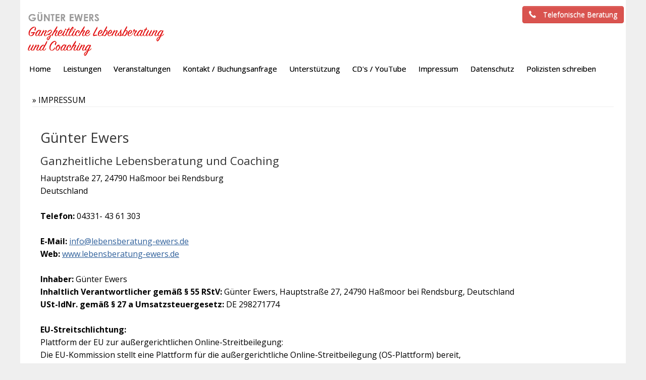

--- FILE ---
content_type: text/html; charset=utf-8
request_url: https://www.lebensberatung-ewers.de/92/impressum
body_size: 13079
content:
<!DOCTYPE html>
<html lang="de">

<head>
	

<!-- start file:/opt/ws-xoops//modules/system/templates/theme_helpers.title.html -->
<title>Lebensberatung, Coaching, Günter Ewers, 24790, Haßmoor, Rendsburg, Heilungsgebet, Kranke, Gebet, Vorträge, Seminare, Führungskräfteentwicklung, Heilung, Ausbildung, Entscheidungsfindung - Impressum</title>
<!-- end file:/opt/ws-xoops//modules/system/templates/theme_helpers.title.html -->

<meta name="keywords" content="Lebensberatung, Coaching, Günter Ewers, 24790, Haßmoor, Rendsburg, Heilungsgebet, Kranke, Gebet, Vorträge, Seminare, Führungskräfteentwicklung, Heilung, Ausbildung, Entscheidungsfindung, 
Beratung von Einzelpersonen und Gruppen, Gesundheitsvorsorge und Lebensgestaltung, Gebet für Kranke, Vortragsdienst, Training und Ausbildung, Ausbildung und Schulungen von Gruppen, Aufbau von Netzwerken, Führungskräfteentwicklung, Bei Symptomen von Überforderung, Überarbeitung, Sinn- und Motivationsverlust, Entscheidungsfindung in der persönlichen Entwicklung" />
<meta name="description" content="Als ganzheitlicher Lebensberater biete ich neben Gesprächen auf Wunsch Heilungsgebete auf biblischer Grundlage an." />
<meta http-equiv="content-type" content="text/html; charset=UTF-8" />
<meta name="robots" content="index,follow" />
<meta name="rating" content="general" />
<meta name="author" content="Günter Ewers Ganzheitliche Lebensberatung und Coaching" />
<meta name="copyright" content="Copyright Günter Ewers Ganzheitliche Lebensberatung und Coaching" />
<meta name="generator" content="Worldsoft CMS" />
<meta name="viewport" content="width=device-width, initial-scale=1">
<meta name="content-language" content="de" />


<!-- indexing: off -->
<!-- start file:/opt/ws-xoops//modules/system/templates/theme_helpers.after_meta.html -->




<!-- start dns-prefetching -->
<link rel="dns-prefetch" href="//static.worldsoft-cms.info">
<link rel="dns-prefetch" href="//images.worldsoft-cms.info">
<link rel="dns-prefetch" href="//log.worldsoft-cms.info">
<link rel="dns-prefetch" href="//logs.worldsoft-cms.info">
<link rel="dns-prefetch" href="//cms-logger.worldsoft-cms.info">
<!-- end dns-prefetching -->

	<link rel='shortcut icon' type='image/x-icon' href='/favicon.ico' />



<!-- Custom headers that should be load in the top  -->

<link rel='canonical' href='https://www.lebensberatung-ewers.de/content/92/38/impressum'  />
<meta name="viewport" content="width=device-width, initial-scale=1">


<!-- Javascript files that should be loaded before the core -->


<script type='text/javascript' src='/js/jquery/jquery-1.12.4.min.js?ts=1764930619'></script>
<script type='text/javascript' src='/js/jquery/fixes/jquery-fixes-1.x.min.js?ts=1764930619'></script>


<!-- CSS  files that should be loaded before the core -->

<link rel='stylesheet' type='text/css' media='screen' href='//static.worldsoft-cms.info/js/jquery/ui/1.12.1/jquery-ui.css?ts=1764930619' />
<link rel='stylesheet' type='text/css' media='screen' href='//static.worldsoft-cms.info/js/jquery/ui/1.12.1/jquery-ui.theme.css?ts=1764930619' />
<link rel='stylesheet' type='text/css' media='screen' href='/css/cms.css?ts=1764930619' />
<link rel='stylesheet' type='text/css' media='screen' href='//static.worldsoft-cms.info/js/jquery/plugins/fancybox/2.1.5/source/jquery.fancybox.css?ts=1764930619' />
<link rel='stylesheet' type='text/css' media='screen' href='//static.worldsoft-cms.info/js/jquery/plugins/ceebox/1.4.3/css/ceebox.css?ts=1764930619' />
<link rel='stylesheet' type='text/css' media='screen' href='/css/twitterbs/bootstrap-menu.css?ts=1764930619' />
<link rel='stylesheet' type='text/css' media='screen' href='/css/twitterbs/3.2.0/css/bootstrap.min.css?ts=1764930619' />
<link rel='stylesheet' type='text/css' media='screen' href='/css/twitterbs/3.2.0/css/bootstrap.ws.overrides.css?ts=1764930619' />
<link rel='stylesheet' type='text/css' media='screen' href='/css/twitterbs/gutters.css?ts=1764930619' />
<link rel='stylesheet' type='text/css' media='screen' href='/css/connector.css?ts=1764930619' />
<link rel='stylesheet' type='text/css' media='screen' href='//fonts.worldsoft.ch/css?family=Cuprum%3Aregular%7COpen+Sans%3A300%7C&ts=1764930619' />
<link rel='stylesheet' type='text/css' media='screen' href='/css/FontAwesome/4.7.0/css/font-awesome.min.css?ts=1764930619' />



<!-- end file:/opt/ws-xoops//modules/system/templates/theme_helpers.after_meta.html -->
<!-- indexing: on -->

<!-- start-site-css -->
<link rel='stylesheet' type='text/css' href='/style.css.php?use_themeset=erwes_2015' />
<!-- end-site-css -->




<!-- RMV: added module header -->
<script id="cookierobot" src="https://admin.cookierobot.info/apps/X2NiRDUxOTJfY2R0MTczMTg0NDY3N19jYnVwZnJlZQ.js" data-blockingmode="auto" type="text/javascript"></script>

<meta name="google-site-verification" content="fqJbYPYYka4vkrfjygGRED8cNI5aNm5GKThgo0_yQT8" />
<link rel="stylesheet" href="https://www.lebensberatung-ewers.de/files/141/animate.css">
<script src="https://www.lebensberatung-ewers.de/files/151/wow.js"></script>
<script src="https://www.lebensberatung-ewers.de/files/161/wow-min.js"></script>
<script>
 wow = new WOW(
 {
 animateClass: 'animated',
 offset: 150,
 mobile: true,
 callback: function(box) {
 console.log("WOW: animating <" + box.tagName.toLowerCase() + ">")
 }
 }
 );
 wow.init();
 document.getElementById('moar').onclick = function() {
 var section = document.createElement('section');
 section.className = 'section--purple wow fadeInDown';
this.parentNode.insertBefore(section, this);
 };
</script>
<script type="text/javascript">
//--></script>
<script type='text/javascript'>
window._domain='lebensberatung-ewers.de';
window._domain_id='86583';
// Setup _lang_def
window._lang_def='de_DE';
window.location_id='92';
window.uploader_url='http://webuploader.worldsoft-cms.info/index.php';
window.newCookieConsent=0;
</script>


 <!-- Including //static.worldsoft-cms.info/js/jquery/plugins/cookie.js  -->

 <!--googleoff: all--> <script type='text/javascript' src='//static.worldsoft-cms.info/js/jquery/plugins/cookie.js'></script><!--googleon: all-->
<!--[if IE]><script src="//static.worldsoft-cms.info/js/jquery/plugins/bt/0.9.5-rc1/other_libs/excanvas_r3/excanvas.compiled.js"></script> <![endif]-->


 <!-- Including /js/worldsoft/URLPathInfo.js  -->

 <!--googleoff: all--> <script type='text/javascript' src='/js/worldsoft/URLPathInfo.js?ts=1764930619'></script><!--googleon: all-->


 <!-- Including /include/xoops.js  -->

 <!--googleoff: all--> <script type='text/javascript' src='/include/xoops.js?ts=1764930619'></script><!--googleon: all-->


 <!-- Including /bootstrap.js  -->

 <!--googleoff: all--> <script type='text/javascript' src='/bootstrap.js?ts=1764930619'></script><!--googleon: all-->


 <!-- Including /class/dhtml/overlib/overlib.js  -->

 <!--googleoff: all--> <script type='text/javascript' src='/class/dhtml/overlib/overlib.js?ts=1764930619'></script><!--googleon: all-->

		<script type="text/javascript">

var onLoadScripts=new Array();
var onLoadFunctions=new Array();
onLoadScripts.push("/include/locale.js.php?lang=de");
onLoadScripts.push("/include/user.js.php?lang=de");
onLoadScripts.push("//static.worldsoft-cms.info/xoops/include/ajaxLogin.js");
onLoadScripts.push("//static.worldsoft-cms.info/xoops/include/ajaxInvite.js");
onLoadScripts.push("//static.worldsoft-cms.info/xoops/include/ajaxPortalRecommend.js");


var MenuSounds = new Object();
function loadOnLoadScripts(){
	for (var i=0; i<onLoadScripts.length;i++) {
		loadScript(onLoadScripts[i]);
}
if (self.doStartup) {
	doStartup();
}
/* Do other onload handlers */
doOnLoadFunctions();
if (window.istats_url) {
	loadScript(window.istats_url);
}
if (window.ws_stats_url) {
	loadScript(window.ws_stats_url);
}
if (window.af_url) {
	if (location.search.indexOf("af_id")!=-1) {
		loadScript(window.af_url);
}
}
}
window.printLayout='wsContainerPrint';
window.ws_stats_url = "//logs.worldsoft-cms.info/log?domain=lebensberatung-ewers.de";
window.ws_stats_url += "&sw=" + screen.width;
window.ws_stats_url += "&sc=" + screen.colorDepth;
window.ws_stats_url += "&refer=" + escape(document.referrer);
window.ws_stats_url += "&page_counter=" + escape(location.href);
window.ws_stats_url += "&cookie=" + escape(document.cookie);


	window.af_url="/af.php?qs="+escape(location.search);


	if(window.addEventListener){
		window.addEventListener('load', loadOnLoadScripts, false);
} else {
	if(window.attachEvent) {
		window.attachEvent('onload', loadOnLoadScripts);
}
}

</script>
<!-- indexing: off -->
<!-- start file:/opt/ws-xoops//modules/system/templates/theme_helpers.before_end_head.html -->

<!-- Javascript files that should be loaded after the core -->


<script type='text/javascript' src='//static.worldsoft-cms.info/js/jquery/ui/1.12.1/jquery-ui.min.js?ts=1764930619'  ></script>
<script type='text/javascript' src='//static.worldsoft-cms.info/js/jquery/plugins/fancybox/2.1.5/source/jquery.fancybox.pack.js?ts=1764930619'  ></script>
<script type='text/javascript' src='/include/plugins/fancybox.img.wrapper.js?ts=1764930619'  ></script>
<script type='text/javascript' src='//static.worldsoft-cms.info/js/jquery/plugins/ceebox/1.4.3/js/jquery.ceebox-min.js?ts=1764930619'  ></script>
<script type='text/javascript' src='/include/plugins/ceebox.img.wrapper.js?ts=1764930619'  ></script>
<script type='text/javascript' src='/include/youtubewmode.js?ts=1764930619'  ></script>
<script type='text/javascript' src='/css/twitterbs/3.2.0/js/bootstrap.min.js?ts=1764930619'  ></script>
<script type='text/javascript' src='/js/twitterbs/responsive.menubuilder.js?ts=1764930619'  ></script>
<script type='text/javascript' src='/modules/wsGadgets/gadgets/megaMenu/assets/js/waypoints.min.js?ts=1764930619'  ></script>
<script type='text/javascript' src='/modules/wsGadgets/gadgets/megaMenu/assets/js/waypoints-sticky-custom.js?ts=1764930619'  ></script>
<script type='text/javascript' src='/modules/wsGadgets/gadgets/megaMenu/assets/js/script.js?ts=1764930619'  ></script>


<!-- CSS  files that should be loaded after the core -->

<link rel='stylesheet' type='text/css' media='screen' href='/modules/wsGadgets/gadgets/megaMenu/assets/css/build.css?ts=1764930619' />
<link rel='stylesheet' type='text/css' media='screen' href='/modules/wsGadgets/gadgets/megaMenu/assets/css/style.css?ts=1764930619' />
<link rel='stylesheet' type='text/css' media='screen' href='/modules/wsGadgets/gadgets/megaMenu/assets/css/default2017.css?ts=1764930619' />
<link rel='stylesheet' type='text/css' media='screen' href='/modules/wsGadgets/gadgets/megaMenu/assets/css/responsive2017.css?ts=1764930619' />
<link rel='stylesheet' type='text/css' media='screen' href='/modules/wsGadgets/gadgets/megaMenu/assets/css/no-thing.css?ts=1764930619' />
<link rel='stylesheet' type='text/css' media='screen' href='/modules/wsGadgets/gadgets/revo_slider/rs-plugin/css/settings.css?v=5&ts=1764930619' />
<link rel='stylesheet' type='text/css' media='screen' href='/modules/wsGadgets/gadgets/revo_slider/rs-plugin/css/static-captions.css?ts=1764930619' />
<link rel='stylesheet' type='text/css' media='screen' href='/modules/wsGadgets/gadgets/revo_slider/rs-plugin/css/dynamic-captions.css?ts=1764930619' />



<!-- Custom headers that should be load just before the body   -->

<script type="text/javascript">jQuery(document).ready(function(){ if(jQuery.fn.fancybox) { jQuery("a.fancybox").fancybox({beforeLoad : function() {
			   	_title = $(this.element).find("img").attr("alt");
				if (_title) {
					this.title = _title;
				}
                }});}});</script>
<style>.fancybox-title-float-wrap .child {border: 2px solid white }</style>
<script type="text/javascript">jQuery(document).ready(function(){jQuery("a.ceebox").ceebox();});</script>

<!-- indexing: off -->
<script type='text/javascript'>var menuResponsiveItems = [["Home","\/68\/home","","","","",0,"0"],["|Standorte Veranstaltungen","\/155\/home\/standorte-veranstaltungen","","","","",1,"0"],["||Bad Liebenzell","\/175\/standorte-veranstaltungen-home\/bad-liebenzell","","","","",2,"0"],["||Sozialwerk Rendsburg","\/102\/standorte-veranstaltungen-home\/sozialwerk-rendsburg","","","","",2,"0"],["||Altes Stahlwerk Neum\u00fcnster","\/101\/standorte-veranstaltungen-home\/altes-stahlwerk-neumuenster","","","","",2,"0"],["||Romantischer Winkel","\/103\/standorte-veranstaltungen-home\/romantischer-winkel","","","","",2,"0"],["||Massagepraxis Homburg","\/202\/standorte-veranstaltungen-home\/massagepraxis-homburg","","","","",2,"0"],["|\u00c4rzte schreiben","\/117\/home\/aerzte-schreiben","","","","",1,"0"],["||Dr. med. Friedrich Walter","\/242\/aerzte-schreiben-home\/dr-med-friedrich-walter","","","","",2,"0"],["||Dr. med. Rohne","\/187\/aerzte-schreiben-home\/dr-med-rohne","","","","",2,"0"],["||Dr. med. Mayerhoff","\/106\/aerzte-schreiben-home\/dr-med-mayerhoff","","","","",2,"0"],["||Dr. med. Sch\u00fcrenberg","\/108\/aerzte-schreiben-home\/dr-med-schuerenberg","","","","",2,"0"],["|Fallbeispiele","\/136\/home\/fallbeispiele","","","","",1,"0"],["||Person1","\/109\/fallbeispiele-home\/person1","","","","",2,"0"],["||Person2","\/110\/fallbeispiele-home\/person2","","","","",2,"0"],["||Person3","\/111\/fallbeispiele-home\/person3","","","","",2,"0"],["||Person4","\/112\/fallbeispiele-home\/person4","","","","",2,"0"],["||Weitere Fallbeispiele","\/219\/fallbeispiele-home\/weitere-fallbeispiele","","","","",2,"0"],["|Ein Psychologe schreibt","\/195\/home\/ein-psychologe-schreibt","","","","",1,"0"],["|Eine Theologin schreibt","\/233\/home\/eine-theologin-schreibt","","","","",1,"0"],["Leistungen","\/93\/leistungen","","","","",0,"0"],["Veranstaltungen","\/97\/veranstaltungen","","","","",0,"0"],["Kontakt \/ Buchungsanfrage","\/91\/kontakt-buchungsanfrage","","","","",0,"0"],["Unterst\u00fctzung","\/226\/unterstuetzung","","","","",0,"0"],["CD's \/ YouTube","\/229\/cd-s-youtube","","","","",0,"0"],["Impressum","\/92\/impressum","","","","",0,"0"],["Datenschutzerkl\u00e4rung","\/232\/datenschutzerklaerung","","","","",0,"0"],["Polizisten schreiben","\/263\/polizisten-schreiben","","","","",0,"0"],["Buch","\/264\/buch","","","","",0,"0"]];</script>
<!-- indexing: on -->

<script type="text/javascript" src="/modules/wsGadgets/gadgets/megaMenu/assets/js/device.js"></script>
<link rel="stylesheet" id="noo-top-menu-font2-css" href="//fonts.worldsoft.ch/css?family=Open%20Sans%3A300%2C300italic%2Cregular%2Citalic%2C600%2C600italic%2C700%2C700italic%2C800%2C800italic%26subset%3Dcyrillic-ext%252Cvietnamese%252Cgreek-ext%252Ccyrillic%252Cdevanagari%252Clatin%252Cgreek%252Clatin-ext;ver=3.9.2" type="text/css" media="all">

<link rel="stylesheet" id="noo-sub-menu-font2-css" href="//fonts.worldsoft.ch/css?family=Open%20Sans%3A300%2C300italic%2Cregular%2Citalic%2C600%2C600italic%2C700%2C700italic%2C800%2C800italic%26subset%3Dcyrillic-ext%252Cvietnamese%252Cgreek-ext%252Ccyrillic%252Cdevanagari%252Clatin%252Cgreek%252Clatin-ext;ver=3.9.2" type="text/css" media="all">

<link rel="stylesheet" id="custom_content-font2-css" href="//fonts.worldsoft.ch/css?family=Open%20Sans%3A300%2C300italic%2Cregular%2Citalic%2C600%2C600italic%2C700%2C700italic%2C800%2C800italic%26subset%3Dcyrillic-ext%252Cvietnamese%252Cgreek-ext%252Ccyrillic%252Cdevanagari%252Clatin%252Cgreek%252Clatin-ext;ver=3.9.2" type="text/css" media="all">

<link rel="stylesheet" id="custom_content-link-font2-css" href="//fonts.worldsoft.ch/css?family=Open%20Sans%3A300%2C300italic%2Cregular%2Citalic%2C600%2C600italic%2C700%2C700italic%2C800%2C800italic%26subset%3Dcyrillic-ext%252Cvietnamese%252Cgreek-ext%252Ccyrillic%252Cdevanagari%252Clatin%252Cgreek%252Clatin-ext;ver=3.9.2" type="text/css" media="all">

<style type='text/css' class='noo-menu-custom-css' id='noo-menu-custom-css-2'>

.noonav.noo_menu_2 .noo-megamenu.animate .mega > .mega-dropdown-menu{transition-duration:400ms;-moz-transition-duration:400ms;-webkit-transition-duration:400ms;min-width: 200px !important;transition-delay:0ms;-moz-transition-delay:0ms;-webkit-transition-delay:0ms;}.noonav.noo_menu_2 .noo-megamenu {border-top-left-radius:0px;-moz-border-top-left-radius:0px;-o-border-top-left-radius:0px;border-top-right-radius:0px;-moz-border-top-right-radius:0px;-o-border-top-right-radius:0px;border-bottom-right-radius:0px;-moz-border-bottom-right-radius:0px;-o-border-bottom-right-radius:0px;border-bottom-left-radius:0px;-moz-border-bottom-left-radius:0px;-o-border-bottom-left-radius:0px;border-top:0px solid ;border-right:0px solid ;border-bottom:0px solid ;border-left:0px solid ;padding-right:6px;padding-left:6px;margin-right:0px;margin-left:0px;}.noonav.noo_menu_2  button.button-bar {border-top-left-radius:0px;-moz-border-top-left-radius:0px;-o-border-top-left-radius:0px;border-top-right-radius:0px;-moz-border-top-right-radius:0px;-o-border-top-right-radius:0px;border-bottom-right-radius:0px;-moz-border-bottom-right-radius:0px;-o-border-bottom-right-radius:0px;border-bottom-left-radius:0px;-moz-border-bottom-left-radius:0px;-o-border-bottom-left-radius:0px;}.noonav.noo_menu_2  button.button-bar:hover {border-top-left-radius:0px;-moz-border-top-left-radius:0px;-o-border-top-left-radius:0px;border-top-right-radius:0px;-moz-border-top-right-radius:0px;-o-border-top-right-radius:0px;border-bottom-right-radius:0px;-moz-border-bottom-right-radius:0px;-o-border-bottom-right-radius:0px;border-bottom-left-radius:0px;-moz-border-bottom-left-radius:0px;-o-border-bottom-left-radius:0px;}.noonav.noo_menu_2.noosticky > div{width:90%;}.noonav.noo_menu_2 .noo-megamenu.horizontal {height:37px;line-height:37px;}.noonav.noo_menu_2.noo-nav-mb1{box-shadow: 0px 0px 0px 0px rgba(0,0,0,0.30);		-webkit-box-shadow: 0px 0px 0px 0px rgba(0,0,0,0.30);		-moz-box-shadow: 0px 0px 0px 0px rgba(0,0,0,0.30);}#mmenu-2 , .noonav.noo_menu_2 {background-color:rgba(255,255,255,1.00);border-top-left-radius:0px;-moz-border-top-left-radius:0px;-o-border-top-left-radius:0px;border-top-right-radius:0px;-moz-border-top-right-radius:0px;-o-border-top-right-radius:0px;border-bottom-right-radius:0px;-moz-border-bottom-right-radius:0px;-o-border-bottom-right-radius:0px;border-bottom-left-radius:0px;-moz-border-bottom-left-radius:0px;-o-border-bottom-left-radius:0px;}.noonav.noo_menu_2 .noo-menu-logo{height:37px;line-height:37px;}.noonav.noo_menu_2 .noo-menu-search,.noonav.noo_menu_2  .noo-menu-cart{height:37px;line-height:37px;color: #000000;}.noonav.noo_menu_2  .noo-menu-search i{}.noonav.noo_menu_2 .noo-menu-cart a{color: #000000;}#noo_menu_2  ul.cd-primary-nav li > a,.noonav.noo_menu_2 .noo-nav > li > a,#mmenu-2  .mm-listview li > a {height:37px;line-height:37px;font-weight: normal;font-family: Open Sans;font-style: normal;font-size: 15px;color: #000000;text-transform: inherit!important;border-top:0px solid ;border-right:0px solid ;border-bottom:0px solid ;border-left:0px solid ;text-shadow: 0px 0px 0px ;box-shadow: 0px 0px 0px 0px ;				-webkit-box-shadow: 0px 0px 0px 0px ;				-moz-box-shadow: 0px 0px 0px 0px ;padding-right:12px;padding-left:12px;margin-top:0px;margin-right:0px;margin-left:0px;border-top-left-radius:0px;-moz-border-top-left-radius:0px;-o-border-top-left-radius:0px;border-top-right-radius:0px;-moz-border-top-right-radius:0px;-o-border-top-right-radius:0px;border-bottom-right-radius:0px;-moz-border-bottom-right-radius:0px;-o-border-bottom-right-radius:0px;border-bottom-left-radius:0px;-moz-border-bottom-left-radius:0px;-o-border-bottom-left-radius:0px;}.noonav.noo_menu_2 .noo-nav > li > a .noo-icon{color: #0088cc;font-size: 14px;}.noonav.noo_menu_2 .noo-nav > li > a .custom-mega-icon{width: 14px;}.noonav.noo_menu_2  .navbar-brand{color: #000000;}.noonav.noo_menu_2 .noo-megamenu .caret{border-top-color: #000000;}#noo_menu_2  ul.cd-primary-nav li.open > a, #noo_menu_2  ul.cd-primary-nav li:hover > a, .noonav.noo_menu_2 .noo-nav > li:hover > a,.noonav.noo_menu_2 .noo-nav > li.open > a,.noonav.noo_menu_2 .noo-nav > .current-menu-item > a,.noonav.noo_menu_2  .noo-nav > .current-menu-ancestor > a,.noonav.noo_menu_2  .noo-nav > .current_page_item > a,.noonav.noo_menu_2  .noo-nav > .current_page_ancestor > a, #mmenu-2  .mm-listview li:hover a, #mmenu-2 .mega-nav li.open a, #mmenu-2  .mm-listview li:hover a, #mmenu-2 .mega-nav li.open a {color: #000000;background-color:rgba(242,243,245,1.00);text-shadow: 0px 0px 0px ;}.noonav.noo_menu_2 .noo-nav > li:hover > a .noo-icon,.noonav.noo_menu_2 .noo-nav > li.open > a .noo-icon,.noonav.noo_menu_2 .noo-nav > .current-menu-item > a .noo-icon,.noonav.noo_menu_2  .noo-nav > .current-menu-ancestor > a .noo-icon,.noonav.noo_menu_2  .noo-nav > .current_page_item > a .noo-icon,.noonav.noo_menu_2  .noo-nav > .current_page_ancestor > a .noo-icon{color: #0088cc;}.noonav.noo_menu_2 .noo-nav li.dropdown.open .caret,.noonav.noo_menu_2  .noo-nav li.dropdown.open.active .caret,.noonav.noo_menu_2  .noo-nav li.dropdown.open a:hover .caret,.noonav.noo_menu_2 .noo-nav .dropdown-toggle:hover .caret,.noonav.noo_menu_2 .noo-nav > li:hover > a > .caret,.noonav.noo_menu_2 .noo-nav > .current-menu-item > a > .caret,.noonav.noo_menu_2  .noo-nav > .current-menu-ancestor > a > .caret,.noonav.noo_menu_2  .noo-nav > .current_page_item > a > .caret,.noonav.noo_menu_2  .noo-nav > .current_page_ancestor > a > .caret{border-top-color: #000000;border-bottom-color: #000000;}@media (max-width: 767px) {.noonav.noo_menu_2  .noo-nav > li.mega > a:after{border-color:#000000 rgba(0, 0, 0, 0)} .noonav.noo_menu_2  .noo-nav > li.mega:hover > a:after,.noonav.noo_menu_2  .noo-nav > li.mega.open > a:after,.noonav.noo_menu_2  .noo-nav > li.mega.current-menu-item > a:after,.noonav.noo_menu_2  .noo-nav > li.mega.current_page_item > a:after,.noonav.noo_menu_2  .noo-nav > li.mega.current_page_ancestor > a:after{border-color:#000000 rgba(0, 0, 0, 0)}}#mmenu-2  .noo-nav li.selected_top > a, #noo_menu_2  ul.cd-primary-nav li.selected_top > a, #noo_menu_2  ul.cd-primary-nav li > a:active, .noonav.noo_menu_2 .noo-nav > li > a:active, .noonav.noo_menu_2 .noo-nav > li.selected_top > a{text-shadow: 0px 0px 0px ;}.noonav.noo_menu_2 .noo-nav > li > a:active .noo-icon, .noonav.noo_menu_2 .noo-nav > li.selected_top > a .noo-icon{color: #0088cc;}.noonav.noo_menu_2  .noo-nav li.dropdown > a:active .caret, .noonav.noo_menu_2  .noo-nav li.dropdown.selected_top > a .caret{}@media (max-width: 767px) {.noonav.noo_menu_2  .noo-nav > li.mega:active > a:after, .noonav.noo_menu_2  .noo-nav > li.mega.selected_top > a:after{border-color: rgba(0, 0, 0, 0)}}.noonav.noo_menu_2 .noo-megamenu .dropdown-menu li a{height: 40px;line-height: 22px;}.noonav.noo_menu_2  .noo-megamenu .dropdown-submenu > .dropdown-menu {left: 100%; top: 0%}.noonav.noo_menu_2 .noo-megamenu .dropdown-menu .mega-nav > li > a,#mmenu-2 .mm-panels .dropdown-menu .mega-nav > li > a{border-top-left-radius:0px;-moz-border-top-left-radius:0px;-o-border-top-left-radius:0px;border-top-right-radius:0px;-moz-border-top-right-radius:0px;-o-border-top-right-radius:0px;border-bottom-right-radius:0px;-moz-border-bottom-right-radius:0px;-o-border-bottom-right-radius:0px;border-bottom-left-radius:0px;-moz-border-bottom-left-radius:0px;-o-border-bottom-left-radius:0px;}.noonav.noo_menu_2 .noo-megamenu .dropdown-menu,.noonav.noo_menu_2 .noo-megamenu .dropdown-submenu > .dropdown-menu,#mmenu-2 .mm-panels .dropdown-menu,#mmenu-2 .mm-panels .dropdown-submenu > .dropdown-menu, tests{border-top-left-radius:0px;-moz-border-top-left-radius:0px;-o-border-top-left-radius:0px;border-top-right-radius:0px;-moz-border-top-right-radius:0px;-o-border-top-right-radius:0px;border-bottom-right-radius:0px;-moz-border-bottom-right-radius:0px;-o-border-bottom-right-radius:0px;border-bottom-left-radius:0px;-moz-border-bottom-left-radius:0px;-o-border-bottom-left-radius:0px;background-color:rgba(255,255,255,0.98);box-shadow: 0px 3px 5px 0px rgba(0,0,0,0.21);			-webkit-box-shadow: 0px 3px 5px 0px rgba(0,0,0,0.21);			-moz-box-shadow: 0px 3px 5px 0px rgba(0,0,0,0.21);padding: 5px 5px 0px 5px;}.noonav.noo_menu_2 .noo-megamenu .dropdown-menu .mega-nav > li > a,#mmenu-2 .mm-panels .dropdown-menu .mega-nav > li > a{font-weight: normal;font-family: Open Sans;font-style: normal;font-size: 14px;color: #000000;text-transform: inherit!important;text-shadow: 0px 0px 0px ;padding: 14px 20px 16px 20px;border-bottom:0px solid ;}.noonav.noo_menu_2 .noo-megamenu .dropdown-menu .mega-nav > li > a .noo-icon{color: #0088cc;font-size: 14px;}.noonav.noo_menu_2 .noo-megamenu .dropdown-menu .mega-nav > li > a .custom-mega-icon{width: 14px;}.noonav.noo_menu_2 .noo-megamenu .dropdown-menu .mega-nav > li.noo-level-1:active > a:not(.mega-group-title), .noonav.noo_menu_2 .noo-megamenu .dropdown-menu .mega-nav > li.noo-level-1.selected_sub > a:not(.mega-group-title) {text-shadow: 0px 0px 0px ;}.noonav.noo_menu_2 .noo-megamenu .dropdown-menu .mega-nav > li:hover > a:not(.mega-group-title){color: #000000;background-image:inherit;background-color:rgba(242,243,245,1.00);text-shadow: 0px 0px 0px ;}.noonav.noo_menu_2 .noo-megamenu .dropdown-menu .mega-nav > li:hover > a .noo-icon{color: #0088cc;}@media (max-width: 767px) {.noonav.noo_menu_2 .noo-megamenu .dropdown-menu .mega-nav > li > a:after{border-color:#000000 rgba(0, 0, 0, 0)} .noonav.noo_menu_2  .noo-megamenu .dropdown-submenu > a:after,.noonav.noo_menu_2  .noo-megamenu .mega-group > a:after{border-color:#000000 rgba(0, 0, 0, 0)}}.noonav.noo_menu_2 .noo-megamenu .dropdown-menu .mega-nav > li:active > a:not(.mega-group-title), .noonav.noo_menu_2 .noo-megamenu .dropdown-menu .mega-nav > li.selected_sub > a:not(.mega-group-title){text-shadow: 0px 0px 0px ;}.noonav.noo_menu_2 .noo-megamenu .dropdown-menu .mega-nav > li:active > a .noo-icon, .noonav.noo_menu_2 .noo-megamenu .dropdown-menu .mega-nav > li.selected_sub > a .noo-icon{color: #0088cc;}.noonav.noo_menu_2 .noo-megamenu .dropdown-menu li.noo-level-thirdplus a{height: 40px;line-height: 40px;}.noonav.noo_menu_2 .noo-megamenu .dropdown-submenu.noo-level-thirdplus > .dropdown-menu{box-shadow: 0px 0px 0px 0px ;			-webkit-box-shadow: 0px 0px 0px 0px ;			-moz-box-shadow: 0px 0px 0px 0px ;padding: 5px 5px 5px 5px;}.noonav.noo_menu_2 .noo-megamenu .dropdown-menu .mega-nav > li.noo-level-thirdplus > a{font-weight: normal;font-family: inherit;font-style: normal;font-size: 14px;color: #333333;text-transform: inherit!important;text-shadow: 0px 0px 0px ;padding: 5px 20px 5px 20px;}.noonav.noo_menu_2 .noo-megamenu .dropdown-menu .mega-nav > li.noo-level-thirdplus > a .noo-icon{color: #0088cc;font-size: 14px;}.noonav.noo_menu_2 .noo-megamenu .dropdown-menu .mega-nav > li.noo-level-thirdplus > a .custom-mega-icon{width: 14px;}.noonav.noo_menu_2 .noo-megamenu .dropdown-menu .mega-nav > li.noo-level-thirdplus:hover > a:not(.mega-group-title){background-image:inherit;text-shadow: 0px 0px 0px ;}.noonav.noo_menu_2 .noo-megamenu .dropdown-menu .mega-nav > li.noo-level-thirdplus:hover > a .noo-icon{color: #0088cc;}@media (max-width: 767px) {.noonav.noo_menu_2 .noo-megamenu .dropdown-menu .mega-nav > li.noo-level-thirdplus > a:after{border-color:#333333 rgba(0, 0, 0, 0)} .noonav.noo_menu_2  .noo-megamenu .dropdown-submenu > a:after,.noonav.noo_menu_2  .noo-megamenu .mega-group > a:after{border-color:#000000 rgba(0, 0, 0, 0)}}.noonav.noo_menu_2 .noo-megamenu .dropdown-menu .mega-nav > li.noo-level-thirdplus:active > a:not(.mega-group-title), .noonav.noo_menu_2 .noo-megamenu .dropdown-menu .mega-nav > li.selected_sub.noo-level-thirdplus > a:not(.mega-group-title){}.noonav.noo_menu_2 .noo-megamenu .dropdown-menu .mega-nav > li.noo-level-thirdplus:active > a .noo-icon, .noonav.noo_menu_2 .noo-megamenu .dropdown-menu .mega-nav > li.selected_sub.noo-level-thirdplus > a .noo-icon{}.noonav.noo_menu_2  .widget-title-template p, .noonav.noo_menu_2  .widget-title-template span{font-weight: normal;font-family: Open Sans!important;font-style: normal!important;font-size: 14px!important;color: #000000;}.noonav.noo_menu_2  .widget-title-template {font-weight: normal;font-family: Open Sans!important;font-style: normal!important;font-size: 14px!important;color: #000000;}.noonav.noo_menu_2  .widget-title-template span,.noonav.noo_menu_2  .widget-title-template p {background-color: transparent !important;}.noonav.noo_menu_2  .widget-title-template{}.noonav.noo_menu_2  .widget-title-template a{display: inline;text-decoration: none;text-align: left;text-transform: none;font-weight: normal;font-family: Open Sans!important;font-style: normal!important;font-size: 14px!important;color: #000000!important;width: 200px;max-width: 300px;line-height: 14px;letter-spacing: 0px;}.noonav.noo_menu_2  .widget-title-template a:hover{text-decoration: none;text-transform: none;font-weight: normal;color: #000000!important;}.noonav.noo_menu_2  .widget-title-template a:visited{text-decoration: none;text-transform: none;font-weight: normal;color: #000000!important;}.noonav.noo_menu_2  a.navbar-brand, .mm-listview li a{color: #000000!important;}.noonav.noo_menu_2  button.button-bar{background-color:rgba(239,239,239,1.00);}.noonav.noo_menu_2  button.button-bar span.icon-bar{background-color:#000000!important;}.noonav.noo_menu_2  button.button-bar:hover{}.noonav.noo_menu_2  .widget-title-template a:active{text-decoration: none;text-transform: none;font-weight: normal;color: #000000!important;}.noonav.noo_menu_2 .noo-megamenu .withBr{padding-top:13.214285714285715px}.noonav.noo_menu_2.to-mobile .noo-nav > li > a {padding-top:0px!important;padding-bottom:0px!important;padding-right:0px!important;padding-left:0px!important;height:41px!important;line-height:41px!important;}.noonav.noo_menu_2.to-mobile .noo-megamenu,.noonav.noo_menu_2.to-mobile .noo-megamenu .noo-nav-child {text-align: center;}    

</style>
<style type='text/css' media='print'>div.noo-megamenu{ display: none; }</style>







<!-- location based  custom header added by the webmaster -->



<!-- end file:/opt/ws-xoops//modules/system/templates/theme_helpers.before_end_head.html -->
<!-- indexing: on --></head>
<body>
<div id="overDiv"></div>

<!-- start file:/opt/ws-xoops//modules/system/templates/theme_helpers.after_start_body.html -->

<!-- started body -->
<div id="dialog"></div> <!-- for the jQueryui dialog -->

<!-- end file:/opt/ws-xoops//modules/system/templates/theme_helpers.after_start_body.html --><div id="container" class="container">
    <!-- Spare div tags for design purposes -->
    <div id="topT1"></div>
    <div id="topT2"></div>
    
            
    
                                        <div id="row1ueber" class="">
                        <div id="row1" class="row " >
                                    <div id="Logo" class="col-md-3 " >
																						<div class="block" id="block_172" style="margin-top:8%; margin-left:5%; margin-right:5%; margin-bottom:2%;">
							<div class="blockHeader" id="blockHeader_172" title="Logoewers">
                                <table class='blockHeaderTable'>
                                    <tr><td>Logoewers</td></tr>
                                    <tr>
                                        <td><img class='blockHeaderEditIcon'  width=16 height=16 src='/img/blank.gif'  alt='blockHeaderEditIcon' /></td>
                                    </tr>
                                </table>
                            </div>
                            <div class="blockContent" id="blockContent_172"><div style="text-align: center;"><img alt="" src="/images/2367/logoewers.png" style="width: 100%; max-width: 504px; max-height: 165px; border-width: 0px; border-style: solid;" /></div></div>
						</div>
											                    </div>
                                    <div id="Zeichen" class="col-md-9 " >
																						<div class="block" id="block_244" style="margin-top:0px; margin-left:0px; margin-right:4px; margin-bottom:4px;">
							<div class="blockHeader" id="blockHeader_244" title="Telefonische_Beartung">
                                <table class='blockHeaderTable'>
                                    <tr><td>Telefonische_Beartung</td></tr>
                                    <tr>
                                        <td><img class='blockHeaderEditIcon'  width=16 height=16 src='/img/blank.gif'  alt='blockHeaderEditIcon' /></td>
                                    </tr>
                                </table>
                            </div>
                            <div class="blockContent" id="blockContent_244"><div align="right"><a class="btn btn-danger" href="/93/coaching#beratung"><span class="glyphicon glyphicon-earphone">&nbsp;</span>Telefonische Beratung</a></div>
</div>
						</div>
											                    </div>
                            </div>
            </div>                                                <div id="Ueberrow8v" class="">
                        <div id="row8" class="row " >
                                    <div id="Menue" class="col-md-12 " >
																						<div class="block" id="block_133" >
							<div class="blockHeader" id="blockHeader_133" title="Menu">
                                <table class='blockHeaderTable'>
                                    <tr><td>Menu</td></tr>
                                    <tr>
                                        <td><img class='blockHeaderEditIcon'  width=16 height=16 src='/img/blank.gif'  alt='blockHeaderEditIcon' /></td>
                                    </tr>
                                </table>
                            </div>
                            <div class="blockContent" id="blockContent_133">
<!-- indexing: off -->
<div  data-hide-sticky="0" data-media-width=1023 data-offset="0"  data-auto_resize_fonts="no" data-auto_resize_sub_fonts="no"   data-sticky="0" id="noo_menu_2" style='position:relative;z-index:1000' class="noo-menu-align-left  noonav noo_menu_2 noo-nav-mb1 horizontal-down">
<button class="button-bar noo-menu-collapse" type="button">
<span class="icon-bar"></span>
<span class="icon-bar"></span>
<span class="icon-bar"></span>
</button>
<a class="navbar-brand" href="javascript:void(0)">Menu</a>
<div id="mmenu-2"><!-- startoutput --><div class=" noo-megamenu horizontal noocollapse  animate elastic" data-trigger="hover" data-duration="200" >
<ul class="clearfix noo-nav level0">
<li  class="menu-item-11531563011398 noo-nav-item  noo-level-1" data-id="11531563011398" data-level="1">
<a target="_self"  class=" noo-menu-icon-left  " href="/68/home" ><span>Home</span></a>
</li>
<li  class="menu-item-211531563011402 noo-nav-item  noo-level-1" data-id="211531563011402" data-level="1">
<a target="_self"  class=" noo-menu-icon-left  " href="/93/coaching" ><span>Leistungen</span></a>
</li>
<li  class="menu-item-411531563011404 noo-nav-item  noo-level-1" data-id="411531563011404" data-level="1">
<a target="_self"  class=" noo-menu-icon-left  " href="/97/veranstaltungen" ><span>Veranstaltungen</span></a>
</li>
<li  class="menu-item-511531563011404 noo-nav-item  noo-level-1" data-id="511531563011404" data-level="1">
<a target="_self"  class=" noo-menu-icon-left  " href="/91/kontakt" ><span>Kontakt / Buchungsanfrage</span></a>
</li>
<li  class="menu-item-11510785850989 noo-nav-item  noo-level-1" data-id="11510785850989" data-level="1">
<a target="_self"  class=" noo-menu-icon-left  " href="/226/unterstuetzung" ><span>Unterstützung</span></a>
</li>
<li  class="menu-item-11872973928473 noo-nav-item  noo-level-1" data-id="11872973928473" data-level="1">
<a target="_self"  class=" noo-menu-icon-left  " href="/229/cd-s-youtube" ><span>CD's / YouTube</span></a>
</li>
<li  class="menu-item-611531563011405 noo-nav-item  noo-level-1" data-id="611531563011405" data-level="1">
<a target="_self"  class=" noo-menu-icon-left  " href="/92/impressum" ><span>Impressum</span></a>
</li>
<li  class="menu-item-118426141959650 noo-nav-item  noo-level-1" data-id="118426141959650" data-level="1">
<a target="_self"  class=" noo-menu-icon-left  " href="/232/datenschutzerklaerung" ><span>Datenschutz</span></a>
</li>
<li  class="menu-item-1193110252598 noo-nav-item  noo-level-1" data-id="1193110252598" data-level="1">
<a target="_self"  class=" noo-menu-icon-left  " href="/263/polizisten-schreiben" ><span>Polizisten schreiben</span></a>
</li>
</ul>
</div>
<!-- endoutput --></div></div>

<!-- indexing: on -->
<script type="text/javascript">
        function getViewportW() {
            var client = window.document.documentElement['clientWidth'],
            inner = window['innerWidth'];

            return (client < inner) ? inner : client;
        }
      $(document).ready(function() {

       if(!window.alreadyDefined && window.alreadyDefined != true){
           window.alreadyDefined = true;

        if(is_touch_device() == true){
            $('.noo-megamenu').each(function(){
                    $(this).NooMobileMenu();
                    if(getViewportW() > 767) {
                        $(this).find('ul.clearfix.noo-nav.level0').addClass('ios');
                    }
            });

            $( '.noo-menu-select' ).change(function() {
                    var loc = $(this).find( 'option:selected' ).val();
                    if( loc != '' && loc != '#' ) window.location = loc;
            });

            $('.noo-menu-back-button').click(function(e){
                    e.preventDefault();
                    e.stopPropagation();
                    $(this).closest('li').addClass("noo-menu-li-open");
            });

                if (!device.desktop()) {
                    $('a.dropdown-toggle, li.dropdown-submenu > a').on('click',function(e){
                        e.preventDefault();
                    });
                }
                $('html').on('touchstart', function(e){
                  clearSubMenus(this);
                });

                $('.dropdown-menu').on('touchstart', function(e){
                   e.stopPropagation();
                });

                $('a.dropdown-toggle, li.dropdown-submenu > a').on('touchstart', function(e){
                    e.preventDefault();
                    e.stopPropagation();
                    touchstart(this);
                });
                $('a.dropdown-toggle, li.dropdown-submenu > a').on('touchend', function(e){
                    e.preventDefault();
                    e.stopPropagation();
                    touchend();
                });

        }
    }
  });

    function is_touch_device() {
        return !!('ontouchstart' in window);
    }
    var timer;
    var touchduration = 700; //length of time we want the user to touch before we do something

    function touchstart(elem) {
        if(!$(elem).parent().hasClass('dropdown-submenu')){
            clearSubMenus(elem);
        }
        if($(elem).parent().hasClass('open')) {
            $(elem).parent().removeClass('open');
            $(elem).parent().parent().find('ul').hide();
        } else {
            $(elem).parent().addClass('open');
            $(elem).parent().parent().find('ul').show();
        }
        timer = setTimeout(function(){onlongtouch(elem);}, touchduration);
    }

    function touchend() {

        if (timer)
            clearTimeout(timer);
    }

    function onlongtouch(elem) {
        var url = $(elem).attr('href');
        if(!url || url == '')
            return;
        window.location.replace(url);
    }

    function clearSubMenus(elem) {
        $('.noo-megamenu').find('li.noo-nav-item.mega').each(function () {
          var parent = $(this);
          if ((parent['context'] == $(elem).parent()[0]) || !parent.hasClass('open')) return;
          parent.removeClass('open');
        })
    }
</script></div>
						</div>
											                    </div>
                            </div>
            </div>                                                <div id="row2ueber" class="">
                        <div id="row2" class="row " >
                                    <div id="Slider" class="col-md-12 " >
																						<div class="block" id="block_144" >
							<div class="blockHeader" id="blockHeader_144" title="Slider">
                                <table class='blockHeaderTable'>
                                    <tr><td>Slider</td></tr>
                                    <tr>
                                        <td><img class='blockHeaderEditIcon'  width=16 height=16 src='/img/blank.gif'  alt='blockHeaderEditIcon' /></td>
                                    </tr>
                                </table>
                            </div>
                            <div class="blockContent" id="blockContent_144"><div align="center"><!-- START REVOLUTION SLIDER 4.0 fullwidth mode -->

<div id="rev_slider_3_wrapper" class="rev_slider_wrapper fullwidthbanner-container" style="margin:0px auto;background-color:#f2f3f5;padding:0px;margin-top:0px;margin-bottom:0px;max-height:400px;">
	<div id="rev_slider_3" class="rev_slider fullwidthabanner" style="display:none;max-height:400px;height:400px;">
<ul>	<!-- SLIDE  -->
	<li data-transition="fade" data-slotamount="7" data-masterspeed="1200"  data-saveperformance="off" >
		<!-- MAIN IMAGE -->
		<img src="/image.php?id=2661"  alt="2372"  data-bgposition="center bottom" data-bgfit="cover" data-bgrepeat="no-repeat">
		<!-- LAYERS -->
<div class='thumbnail_text_hiden' style='display:none'></div>
		<!-- LAYER NR. 0 -->
		<div class="tp-caption tp-fade tp-resizeme"
			data-x="162"
			data-y="205" 
			data-speed="300"
			data-start="500"
			data-easing="Power3.easeInOut"
			data-splitin="none"
			data-splitout="none"
			data-elementdelay="0.1"
			data-endelementdelay="0.1"
			data-endspeed="300"
			style="z-index: 1; max-width: none; max-height: none; white-space: nowrap; font-size: 24pt; line-height: 1.4; color: #ffffff; font-family: Open Sans;font-size: 36pt;"><p><span style='font-size: 24pt; line-height: 1.4; color: #ffffff; font-family: Open Sans;'><span style='font-size: 36pt;'>G&uuml;nter Ewers</span></span></p>
		</div>

		<!-- LAYER NR. 1 -->
		<div class="tp-caption tp-fade tp-resizeme"
			data-x="162"
			data-y="260" 
			data-speed="300"
			data-start="500"
			data-easing="Power3.easeInOut"
			data-splitin="none"
			data-splitout="none"
			data-elementdelay="0.1"
			data-endelementdelay="0.1"
			data-endspeed="300"
			style="z-index: 2; max-width: none; max-height: none; white-space: nowrap; font-size: 24pt; line-height: 1.4; color: #ffffff; font-family: Open Sans;"><p><span style='font-size: 24pt; line-height: 1.4; color: #ffffff; font-family: Open Sans;'>Ganzheitlicher Lebensberater</span></p>
		</div>
	</li>
	<!-- SLIDE  -->
	<li data-transition="fade" data-slotamount="7" data-masterspeed="1200"  data-saveperformance="off" >
		<!-- MAIN IMAGE -->
		<img src="/image.php?id=2677"  alt="2393"  data-bgposition="center bottom" data-bgfit="cover" data-bgrepeat="no-repeat">
		<!-- LAYERS -->
<div class='thumbnail_text_hiden' style='display:none'></div>	</li>
	<!-- SLIDE  -->
	<li data-transition="fade" data-slotamount="7" data-masterspeed="1200"  data-saveperformance="off" >
		<!-- MAIN IMAGE -->
		<img src="/image.php?id=2392"  alt="2392"  data-bgposition="center bottom" data-bgfit="cover" data-bgrepeat="no-repeat">
		<!-- LAYERS -->
<div class='thumbnail_text_hiden' style='display:none'></div>	</li>
	<!-- SLIDE  -->
	<li data-transition="fade" data-slotamount="7" data-masterspeed="1200"  data-saveperformance="off" >
		<!-- MAIN IMAGE -->
		<img src="/image.php?id=2679"  alt="2396"  data-bgposition="center bottom" data-bgfit="cover" data-bgrepeat="no-repeat">
		<!-- LAYERS -->
<div class='thumbnail_text_hiden' style='display:none'></div>	</li>
	<!-- SLIDE  -->
	<li data-transition="fade" data-slotamount="7" data-masterspeed="1200"  data-saveperformance="off" >
		<!-- MAIN IMAGE -->
		<img src="/image.php?id=2391"  alt="2391"  data-bgposition="center bottom" data-bgfit="cover" data-bgrepeat="no-repeat">
		<!-- LAYERS -->
<div class='thumbnail_text_hiden' style='display:none'></div>	</li>
	<!-- SLIDE  -->
	<li data-transition="fade" data-slotamount="7" data-masterspeed="1200"  data-saveperformance="off" >
		<!-- MAIN IMAGE -->
		<img src="/image.php?id=2680"  alt="2394"  data-bgposition="center bottom" data-bgfit="cover" data-bgrepeat="no-repeat">
		<!-- LAYERS -->
<div class='thumbnail_text_hiden' style='display:none'></div>	</li>
	<!-- SLIDE  -->
	<li data-transition="fade" data-slotamount="7" data-masterspeed="1200"  data-saveperformance="off" >
		<!-- MAIN IMAGE -->
		<img src="/image.php?id=2395"  alt="2395"  data-bgposition="center bottom" data-bgfit="cover" data-bgrepeat="no-repeat">
		<!-- LAYERS -->
<div class='thumbnail_text_hiden' style='display:none'></div>	</li>
	<!-- SLIDE  -->
	<li data-transition="fade" data-slotamount="7" data-masterspeed="1200"  data-saveperformance="off" >
		<!-- MAIN IMAGE -->
		<img src="/image.php?id=2678"  alt="2397"  data-bgposition="center bottom" data-bgfit="cover" data-bgrepeat="no-repeat">
		<!-- LAYERS -->
<div class='thumbnail_text_hiden' style='display:none'></div>	</li>
</ul>
<div class="tp-bannertimer"></div>	</div>
</div><!-- Starting Javascript for Revolution slider -->


 <!-- Including /modules/wsGadgets/gadgets/revo_slider/rs-plugin/js/jquery.themepunch.revolution.js  -->

 <!--googleoff: all--> <script type='text/javascript' src='/modules/wsGadgets/gadgets/revo_slider/rs-plugin/js/jquery.themepunch.revolution.js'></script><!--googleon: all-->


 <!-- Including /modules/wsGadgets/gadgets/revo_slider/rs-plugin/js/jquery.themepunch.tools.min.js  -->

 <!--googleoff: all--> <script type='text/javascript' src='/modules/wsGadgets/gadgets/revo_slider/rs-plugin/js/jquery.themepunch.tools.min.js'></script><!--googleon: all-->
            
			<script type="text/javascript">
jQuery(document).ready(function() {
				/******************************************
					-	PREPARE PLACEHOLDER FOR SLIDER	-
				******************************************/
                var setREVStartSize = function() {
                    var tpopt = new Object();
                    tpopt.startwidth = 1200;
                    tpopt.startheight = 400;
                    tpopt.container = $('#rev_slider_3');
                    tpopt.fullScreen = "off";
                    tpopt.forceFullWidth = "off";

                    tpopt.container.closest(".rev_slider_wrapper").css({
                        height: tpopt.container.height()
                    });
                    tpopt.width = parseInt(tpopt.container.width(), 0);
                    tpopt.height = parseInt(tpopt.container.height(), 0);
                    tpopt.bw = tpopt.width / tpopt.startwidth;
                    tpopt.bh = tpopt.height / tpopt.startheight;
                    if (tpopt.bh > tpopt.bw) tpopt.bh = tpopt.bw;
                    if (tpopt.bh < tpopt.bw) tpopt.bw = tpopt.bh;
                    if (tpopt.bw < tpopt.bh) tpopt.bh = tpopt.bw;
                    if (tpopt.bh > 1) {
                        tpopt.bw = 1;
                        tpopt.bh = 1
                    };
                    if (tpopt.bw > 1) {
                        tpopt.bw = 1;
                        tpopt.bh = 1;
                    };
                    tpopt.height = Math.round(tpopt.startheight * (tpopt.width / tpopt.startwidth));

                    if (tpopt.height > tpopt.startheight && tpopt.autoHeight != "on") tpopt.height = tpopt.startheight;
                    if (tpopt.fullScreen == "on") {
                        tpopt.height = tpopt.bw * tpopt.startheight;
                        var cow = tpopt.container.parent().width();
                        var coh = jQuery(window).height();
                        if (tpopt.fullScreenOffsetContainer != undefined) {
                            try {
                                var offcontainers = tpopt.fullScreenOffsetContainer.split(",");

                                jQuery.each(offcontainers, function(e, t) {
                                    coh = coh - jQuery(t).outerHeight(true);
                                    if (coh < tpopt.minFullScreenHeight) coh = tpopt.minFullScreenHeight;
                                })
                            } catch (e) {}
                        }
                        tpopt.container.parent().height(coh);
                        tpopt.container.height(coh);
                        tpopt.container.closest(".rev_slider_wrapper").height(coh);
                        tpopt.container.closest(".forcefullwidth_wrapper_tp_banner").find(".tp-fullwidth-forcer").height(coh);
                        tpopt.container.css({
                            height: "100%"
                        });
                        tpopt.height = coh;
                    } else {
                    	  console.log('asdfasdfasdf', tpopt.container, tpopt.height);
                        tpopt.container.height(tpopt.height);
                        tpopt.container.closest(".rev_slider_wrapper").height(tpopt.height);
                        tpopt.container.closest(".forcefullwidth_wrapper_tp_banner").find(".tp-fullwidth-forcer").height(tpopt.height);
                    }
                };

				/* CALL PLACEHOLDER */
				setREVStartSize();
});

				var tpj=$;
				//tpj.noConflict();
				var revapi3;

				tpj(document).ready(function() {

				if(tpj('#rev_slider_3').revolution == undefined)
					revslider_showDoubleJqueryError('#rev_slider_3');
				else
				   revapi3 = tpj('#rev_slider_3').show().revolution(
					{
						dottedOverlay:"none",
						delay:3500,
						heightfix: 0,
						startwidth:1200,
                        startheight:400,
                        hideThumbs:0,

						thumbWidth:100,
                        thumbHeight:50,
                        thumbAmount:5,
                        
                        navigationType:"bullet",
                        navigationArrows:"solo",
                        navigationStyle:"square-old",
                        
                        touchenabled:"on",
                        onHoverStop:"off",
                        hideOnFirstLast:"off",
						swipe_velocity: 0.7,
swipe_min_touches: 1,
swipe_max_touches: 1,
drag_block_vertical: false,

						

						keyboardNavigation:"off",

						navigationHAlign:"center",
                        navigationVAlign:"bottom",
                        navigationHOffset:0,
                        navigationVOffset:0,
                        navArrowWidth:40,
                        navArrowHeight:40,        
                        soloArrowLeftHalign:"left",
                        soloArrowLeftValign:"center",
                        soloArrowLeftHOffset:20,
                        soloArrowLeftVOffset:0,
                        soloArrowLeftHasImg:"",
                        soloArrowLeftImgSrc:"",  
                                
                        soloArrowRightHalign:"right",
                        soloArrowRightValign:"center",
                        soloArrowRightHOffset:20,
                        soloArrowRightVOffset:0,
                        soloArrowRightHasImg: "",
                        soloArrowRightImgSrc:"",    
                                                        shadow:1,
                        fullWidth:"on",
                        fullScreen:"off",
 

						spinner:"spinner0",

						stopLoop:"off",
						stopAfterLoops:-1,
                        stopAtSlide:-1,

						shuffle:"off",

						autoHeight:"off",
                        
                        
						

						

						hideThumbsOnMobile:"off",
						hideNavDelayOnMobile:1500,

                        hideBulletsOnMobile:"off",
                        hideArrowsOnMobile:"off",
                        hideThumbsUnderResolution:0,

						
						
						hideSliderAtLimit:0,
                        hideCaptionAtLimit:0,
                        hideAllCaptionAtLilmit:0,
                        startWithSlide:0
					});


				});	/*ready*/

			</script><!-- END REVOLUTION SLIDER --></div>
</div>
						</div>
											                    </div>
                            </div>
            </div>                                            <div id="row4" class="row " >
                                    <div id="Breadcrumb" class="col-md-12 " >
																						<div class="block" id="block_181" style="margin-top:2%; margin-left:2%; margin-right:2%; margin-bottom:0%;">
							<div class="blockHeader" id="blockHeader_181" title="Breadcrumbs navigation">
                                <table class='blockHeaderTable'>
                                    <tr><td>Breadcrumbs navigation</td></tr>
                                    <tr>
                                        <td><img class='blockHeaderEditIcon'  width=16 height=16 src='/img/blank.gif'  alt='blockHeaderEditIcon' /></td>
                                    </tr>
                                </table>
                            </div>
                            <div class="blockContent" id="blockContent_181"><style type="text/css">
.breadcrumbsNav {
		border-bottom-width:1px;
	border-bottom-style:solid;
	border-bottom-color:#efefef;		
}
.breadcrumbElement {
	text-transform:uppercase;		
}

.breadcrumbSeparator {
		
}

.breadcrumbElementActive {
			
}
.breadcrumbElementSiteLabel {
			
}
</style>

<div class="breadcrumbsNav">
	<span class="breadcrumbElement   breadcrumbElementSiteLabel ">
				»
			</span>
		<span class="breadcrumbElement  breadcrumbElementActive  ">
				Impressum
			</span>
	</div></div>
						</div>
											                    </div>
                            </div>
                                                            <div id="row3ueber" class="">
                        <div id="row3" class="row " >
                                    <div id="Headline" class="col-md-12 " >
										                    </div>
                            </div>
            </div>                                            <div id="row9" class="row " >
                                    <div id="center_c" class="col-md-12 " >
											<div id="content"><h1>G&uuml;nter Ewers</h1>

<h2>Ganzheitliche Lebensberatung und Coaching</h2>

<div>Hauptstra&szlig;e 27, 24790 Ha&szlig;moor bei Rendsburg<br />
Deutschland<br />
<br />
<strong>Telefon:</strong> 04331- 43 61 303<br />
<br />
<strong>E-Mail:</strong> <a href="mailto:info@lebensberatung-ewers.de">info@lebensberatung-ewers.de</a><br />
<strong>Web:</strong> <a href="http://www.lebensberatung-ewers.de">www.lebensberatung-ewers.de</a><br />
<br />
<strong>Inhaber:</strong> G&uuml;nter Ewers<br />
<strong>Inhaltlich Verantwortlicher gem&auml;&szlig; &sect; 55 RStV:</strong> G&uuml;nter Ewers, Hauptstra&szlig;e 27, 24790 Ha&szlig;moor bei Rendsburg, Deutschland<br />
<strong>USt-IdNr. gem&auml;&szlig; &sect; 27 a Umsatzsteuergesetz:</strong> DE 298271774</div>

<div>&nbsp;</div>

<div><strong><a id="eu" name="eu"></a>EU-Streitschlichtung:</strong><br />
Plattform der EU zur au&szlig;ergerichtlichen Online-Streitbeilegung:<br />
Die EU-Kommission stellt eine Plattform f&uuml;r die au&szlig;ergerichtliche Online-Streitbeilegung (OS-Plattform) bereit,<br />
die unter <a href="https://ec.europa.eu/consumers/odr" target="_blank">https://ec.europa.eu/consumers/odr</a> aufrufbar ist.<br />
<br />
<strong>Wir sind weder bereit noch verpflichtet, an einem Streitbeilegungsverfahren vor einer Verbraucherschlichtungsstelle teilzunehmen.</strong><br />
<br />
&nbsp;</div>

<p><strong>Bilder:</strong><br />
Fotolia.de: &copy; kasto, &copy; Photographee.eu, &copy; opolja, &copy; pressmaster, &copy; Monkey Business, &copy; contrastwerkstatt, &copy; Woodapple, &copy; Pekchar, &copy; lakov Kalinin,&nbsp;&copy; Syda Productions<br />
Clipdealer.com: Worldsoft<br />
Mit freudlicher Genehmigung von: Christliche G&auml;steh&auml;user Monbachtal, Sozialwerk Rendsburg e.V., Altes Stahlwerk Business & Lifestyle Hotel&nbsp; Neum&uuml;nster, Romantischer Winkel - Spa & Wellness Resort Bad Sachsa, Massagepraxis Bodo Homburg<br />
<br />
<strong>Haftung f&uuml;r Links:</strong><br />
Unser Angebot enth&auml;lt Links zu externen Websites Dritter, auf deren Inhalte wir keinen Einfluss haben. Deshalb k&ouml;nnen wir f&uuml;r diese fremden Inhalte auch keine Gew&auml;hr &uuml;bernehmen. F&uuml;r die Inhalte der verlinkten Seiten ist stets der jeweilige Anbieter oder Betreiber der Seiten verantwortlich. Die verlinkten Seiten wurden zum Zeitpunkt der Verlinkung auf m&ouml;gliche Rechtsverst&ouml;&szlig;e &uuml;berpr&uuml;ft. Rechtswidrige Inhalte waren zum Zeitpunkt der Verlinkung nicht erkennbar. Eine permanente inhaltliche Kontrolle der verlinkten Seiten ist jedoch ohne konkrete Anhaltspunkte einer Rechtsverletzung nicht zumutbar. Bei Bekanntwerden von Rechtsverletzungen werden wir derartige Links umgehend entfernen.</p>

<p><strong>Urheberrecht:</strong><br />
Die durch die Seitenbetreiber erstellten Inhalte und Werke auf diesen Seiten unterliegen dem deutschen Urheberrecht. Die Vervielf&auml;ltigung, Bearbeitung, Verbreitung und jede Art der Verwertung au&szlig;erhalb der Grenzen des Urheberrechtes bed&uuml;rfen der schriftlichen Zustimmung des jeweiligen Autors bzw. Erstellers. Downloads und Kopien dieser Seite sind nur f&uuml;r den privaten, nicht kommerziellen Gebrauch gestattet.<br />
Soweit die Inhalte auf dieser Seite nicht vom Betreiber erstellt wurden, werden die Urheberrechte Dritter beachtet. Insbesondere werden Inhalte Dritter als solche gekennzeichnet. Sollten Sie trotzdem auf eine Urheberrechtsverletzung aufmerksam werden, bitten wir um einen entsprechenden Hinweis. Bei Bekanntwerden von Rechtsverletzungen werden wir derartige Inhalte umgehend entfernen.</p>

<p>Quelle: <a href="https://www.e-recht24.de" target="_blank">https://www.e-recht24.de</a></p>
</div>
										                    </div>
                            </div>
                                                        <div id="row10" class="row " >
                                    <div id="Text_Adresse" class="col-md-6 " >
										                    </div>
                                    <div id="Kontakt" class="col-md-6 " >
										                    </div>
                            </div>
                                                            <div id="row6ueber" class="">
                        <div id="row6" class="row " >
                                    <div id="BottomHeader" class="col-md-12 " >
										                    </div>
                            </div>
            </div>                                                <div id="row7ueber" class="">
                        <div id="row7" class="row " >
                                    <div id="Footer" class="col-md-12 " >
																						<div class="block" id="block_173" style="max-width:150px; display:inline-table; margin-top:1%; margin-left:1%; margin-right:1%; margin-bottom:1%;">
							<div class="blockHeader" id="blockHeader_173" title="CR_Günter_Ewers">
                                <table class='blockHeaderTable'>
                                    <tr><td>CR_Günter_Ewers</td></tr>
                                    <tr>
                                        <td><img class='blockHeaderEditIcon'  width=16 height=16 src='/img/blank.gif'  alt='blockHeaderEditIcon' /></td>
                                    </tr>
                                </table>
                            </div>
                            <div class="blockContent" id="blockContent_173"><div style="text-align: center;"><a href="javascript:doQuickLogin({redirect:'/'})"><img alt="" src="/images/2531/intern2.png" style="width: 100%; max-width: 10px; max-height: 13px;" /></a>&nbsp; &copy; G&uuml;nter Ewers</div>
</div>
						</div>
																							<div class="block" id="block_174" style="max-width:310px; display:inline-table; margin-top:1%; margin-left:1%; margin-right:1%; margin-bottom:1%;">
							<div class="blockHeader" id="blockHeader_174" title="CR_Ganzheitlich">
                                <table class='blockHeaderTable'>
                                    <tr><td>CR_Ganzheitlich</td></tr>
                                    <tr>
                                        <td><img class='blockHeaderEditIcon'  width=16 height=16 src='/img/blank.gif'  alt='blockHeaderEditIcon' /></td>
                                    </tr>
                                </table>
                            </div>
                            <div class="blockContent" id="blockContent_174"><div style="text-align: center;">Ganzheitliche Lebensberatung und Coaching</div>
</div>
						</div>
																							<div class="block" id="block_175" style="max-width:110px; display:inline-table; margin-top:1%; margin-left:1%; margin-right:1%; margin-bottom:1%;">
							<div class="blockHeader" id="blockHeader_175" title="CR_Straße">
                                <table class='blockHeaderTable'>
                                    <tr><td>CR_Straße</td></tr>
                                    <tr>
                                        <td><img class='blockHeaderEditIcon'  width=16 height=16 src='/img/blank.gif'  alt='blockHeaderEditIcon' /></td>
                                    </tr>
                                </table>
                            </div>
                            <div class="blockContent" id="blockContent_175"><div style="text-align: center;">Hauptstra&szlig;e 27</div>
</div>
						</div>
																							<div class="block" id="block_176" style="max-width:220px; display:inline-table; margin-top:1%; margin-left:1%; margin-right:1%; margin-bottom:1%;">
							<div class="blockHeader" id="blockHeader_176" title="CR_PLZ">
                                <table class='blockHeaderTable'>
                                    <tr><td>CR_PLZ</td></tr>
                                    <tr>
                                        <td><img class='blockHeaderEditIcon'  width=16 height=16 src='/img/blank.gif'  alt='blockHeaderEditIcon' /></td>
                                    </tr>
                                </table>
                            </div>
                            <div class="blockContent" id="blockContent_176"><div style="text-align: center;">24790 Ha&szlig;moor bei Rendsburg</div>
</div>
						</div>
																							<div class="block" id="block_177" style="max-width:170px; display:inline-table; margin-top:1%; margin-left:1%; margin-right:1%; margin-bottom:1%;">
							<div class="blockHeader" id="blockHeader_177" title="CR_Telefon">
                                <table class='blockHeaderTable'>
                                    <tr><td>CR_Telefon</td></tr>
                                    <tr>
                                        <td><img class='blockHeaderEditIcon'  width=16 height=16 src='/img/blank.gif'  alt='blockHeaderEditIcon' /></td>
                                    </tr>
                                </table>
                            </div>
                            <div class="blockContent" id="blockContent_177"><div style="text-align: center;">Telefon 04331- 43 61 303</div>
</div>
						</div>
																							<div class="block" id="block_182" style="max-width:30px; display:inline-table; margin-top:1%; margin-left:1%; margin-right:1%; margin-bottom:1%;">
							<div class="blockHeader" id="blockHeader_182" title="ONTOP">
                                <table class='blockHeaderTable'>
                                    <tr><td>ONTOP</td></tr>
                                    <tr>
                                        <td><img class='blockHeaderEditIcon'  width=16 height=16 src='/img/blank.gif'  alt='blockHeaderEditIcon' /></td>
                                    </tr>
                                </table>
                            </div>
                            <div class="blockContent" id="blockContent_182"><div align="center"><a href="javascript:scroll(0,0);"><img alt="Nach Oben" src="/images/2369/topk.png" style="width: 100%; height: 100%; max-width: 24px; max-height: 20px; border-width: 0px; border-style: solid;" title="Nach Oben" /></a></div>
</div>
						</div>
																							<div class="block" id="block_237" style="max-width:100%; display:inline-table; margin-top:1%; margin-left:1%; margin-right:1%; margin-bottom:1%;">
							<div class="blockHeader" id="blockHeader_237" title="Datenschutz">
                                <table class='blockHeaderTable'>
                                    <tr><td>Datenschutz</td></tr>
                                    <tr>
                                        <td><img class='blockHeaderEditIcon'  width=16 height=16 src='/img/blank.gif'  alt='blockHeaderEditIcon' /></td>
                                    </tr>
                                </table>
                            </div>
                            <div class="blockContent" id="blockContent_237"><div align="center">
<ul class="list-inline">
	<li><a href="/232">Datenschutzerkl&auml;rung</a></li>
	<li><a href="/files/169/muster-widerrufsformular-2024.pdf" target="_blank">Widerrufsformular</a></li>
	<li><a href="/files/170/agb-widerrufsbelehrung2024.pdf" target="_blank">AGB&#39;S &amp; Widerrufsbelehrung</a></li>
	<li><a href="/92/impressum#eu">EU-Streitschlichtung</a></li>
	<li><a href="/files/174/widerrufsbelehrung-fuer-den-bezug-von-waren-2024-v2.pdf" target="_blank">Widerrufsbelehrung f&uuml;r den Bezug von Waren, insbesondere B&uuml;chern</a></li>
	<li>&nbsp;</li>
	<li><a href="/files/173/widerrufsbelehrung-fuer-den-bezug-von-dienstleistungen-2024-v2.pdf" target="_blank">Widerrufsbelehrung f&uuml;r den Bezug von Dienstleistungen, insbesondere Beratungen</a></li>
</ul>
</div></div>
						</div>
											                    </div>
                            </div>
            </div>            </div>
<!-- indexing: off -->

<!-- start file:/opt/ws-xoops//modules/system/templates/theme_helpers.before_end_body.html -->


<!-- start google-analytics -->
	
<!-- end google-analytics -->










<div style='display: none;'><div id='JSPO_USERNAME'>Benutzername: </div>
<div id='JSPO_LOGIN'>User-Login</div>
<div id='JSPO_US_EMAIL'>Ihr E-Mail</div>
</div>

<div id="controlBlocks">
<!-- certain blocks that should not be affected by selector CSS such as the wsRegistration block -->

	

</div>



<!-- CSS  files that should be loaded just at the end of the body -->




<!-- Javascript files that should be loaded at the end of the body -->






<!-- Custom footer that should be loaded just before the end of the body   -->








<!-- custom footers added by the webmaster -->
	


<!-- location based  custom footer added by the webmaster -->




<!-- jqmWindow for modal messages -->
<div class="jqmWindow" id="jqmDiv">
<div class="jqmTitle"><a style="float: right" href="#"><img alt="*" style="border: 0;" class="hideDialog" src="//images.worldsoft-cms.info/data/icons/worldsoft-cms-icons/PNG/16X16/Web_stopp.png" /></a></div>
<div class="jqmContent" id="jqmDivContent"></div>
</div>
<!-- end jqmWindow  -->




<!-- end file:/opt/ws-xoops//modules/system/templates/theme_helpers.before_end_body.html -->

<!-- indexing: on --></body>
</html>
<!-- page generated from cms-app-prod-02 -->


--- FILE ---
content_type: text/css;charset=utf-8
request_url: https://www.lebensberatung-ewers.de/style.css.php?use_themeset=erwes_2015
body_size: 2376
content:
/* Getting from cache erwes_2015 */
 
#Slider {
	margin-top:0%;
	margin-left:0%;
	margin-right:0%;
	margin-bottom:0%;
}

#row7 .blockContent {
	text-align:left;
}

#bottomCenter a:hover {
	color:#D8E2F4;
}

#Zeichen {
	padding-top:1%;
	padding-left:0%;
	padding-right:0%;
	padding-bottom:1%;
	text-align:center;
}

a:hover {
	color:#333333;
	text-decoration:underline;
}

#leftContent {
	background-color:#ffffff;
}

fieldset {
	display:block;
	border-top-width:0px;
	border-left-width:0px;
	border-right-width:0px;
	border-bottom-width:0px;
	margin-top:0px;
	margin-left:0px;
	margin-right:0px;
	margin-bottom:0px;
	padding-top:0px;
	padding-left:0px;
	padding-right:0px;
	padding-bottom:0px;
}

#row6 a {
	font-size:16px;
}

.buttonLevel2Normal {
	background-color:#0C3D60;
	height:30px;
	width:119px;
	padding-left:20px;
	border-bottom-width:1px;
	border-bottom-style:dotted;
	border-bottom-color:#0c3d60;
	margin-top:0px;
	margin-left:0px;
	margin-right:0px;
	margin-bottom:0px;
	padding-top:0px;
	padding-right:0px;
	padding-bottom:0px;
}

img {
	border:0 none;
	height:auto;
	max-width:100%;
	vertical-align:middle;
}

.buttonLevel1Normal {
	border-right-width:1px;
	border-right-style:solid;
	border-right-color:#FFFFFF;
	height:30px;
	padding-left:20px;
	margin-top:0px;
	margin-left:0px;
	margin-right:0px;
	margin-bottom:0px;
	padding-top:0px;
	padding-right:0px;
	padding-bottom:0px;
	width:120px;
	background-color:#2F609B;
}

#row6 {
	max-width:1200px;
	margin-left:auto;
	margin-right:auto;
	background-color:#ffffff;
	margin-top:0%;
	margin-bottom:0%;
	text-align:center;
}

#row1 {
	max-width:1200px;
	margin-left:auto;
	margin-right:auto;
	background-color:#ffffff;
}

#Ueberrow4n {
	background-color:#009641;
}

#bottomCont {
	padding-top:0px;
	padding-right:10px;
	padding-bottom:10px;
	padding-left:10px;
	background-color:#ffffff;
}

#bottomCenter {
	height:30px;
	width:100%;
	margin-top:0px;
	margin-left:0px;
	margin-right:0px;
	margin-bottom:0px;
	padding-top:0px;
	padding-left:0px;
	padding-right:0px;
	padding-bottom:0px;
	background-color:#2F609B;
	color:#ffffff;
	vertical-align:top;
}

#Ueberrow4n h1 {
	color:#efefef;
	font-size:170%;
}

.topMenu {
	cursor:hand;
	margin-top:0px;
	margin-left:0px;
	margin-right:0px;
	margin-bottom:0px;
	padding-top:0px;
	padding-left:0px;
	padding-right:0px;
	padding-bottom:0px;
	height:30px;
	width:720px;
	color:#FFFFFF;
}

#row7 table {
	font-family:Cuprum;
	font-weight:normal;
	font-size:14px;
}

#Kontakt {
	text-align:left;
}

#row5 {
	max-width:1200px;
	margin-left:auto;
	margin-right:auto;
	background-color:#ffffff;
}

#row7 h1 {
	font-family:Cuprum;
	font-weight:normal;
	font-size:16px;
	color:#ffffff;
	text-align:left;
	margin-top:0px;
	margin-bottom:4px;
	padding-bottom:0px;
	border-bottom-width:1px;
	border-bottom-style:solid;
	border-bottom-color:#4a6a70;
}

#center_l {
	float:left;
	width:18.5%;
	display:none;
}

#row8 {
	margin-left:auto;
	margin-right:auto;
	max-width:1200px;
	background-color:#ffffff;
}

#row10 select {
	color:#7f7f7f;
	background-color:#f7f7f7;
	width:80%;
	border-top-width:1px;
	border-top-style:solid;
	border-top-color:#dddddd;
	border-left-width:1px;
	border-left-style:solid;
	border-left-color:#dddddd;
	border-right-width:1px;
	border-right-style:solid;
	border-right-color:#dddddd;
	border-bottom-width:1px;
	border-bottom-style:solid;
	border-bottom-color:#dddddd;
}

h1 {
	font-size:170%;
	font-weight:normal;
	color:#333333;
	font-family:Open Sans;
}

#center_c table {
	font-family:Arial, Verdana, sans-serif;
	font-weight:normal;
	font-size:14px;
	color:#4c4c4c;
	line-height:1.6;
}

#menu_table_tablet .navbar {
	margin-bottom:0;
	padding-top:0;
	padding-right:10px;
	padding-bottom:0;
	padding-left:10px;
}

#bottomCenter a {
	color:#FFFFFF;
}

.buttonLevel1Hover {
	border-right-width:1px;
	border-right-style:solid;
	border-right-color:#FFFFFF;
	height:30px;
	padding-left:20px;
	margin-top:0px;
	margin-left:0px;
	margin-right:0px;
	margin-bottom:0px;
	padding-top:0px;
	padding-right:0px;
	padding-bottom:0px;
	background-color:#0c3d60;
	width:120px;
}

h3 {
	font-family:Open Sans;
	font-size:18px;
	color:#333333;
	font-weight:normal;
}

#topLeft {
	margin-top:0px;
	margin-left:0px;
	margin-right:0px;
	margin-bottom:0px;
	padding-top:0px;
	padding-left:0px;
	padding-right:0px;
	padding-bottom:0px;
	background-color:#FFFFFF;
	vertical-align:top;
}

#bottomLeft a:hover {
	color:#D8E2F4;
}

#Zeichen a {
	text-decoration:none;
}

#block_160 {
	display:none;
}

#center_l .blockContent {
	padding-top:10px;
	padding-left:20px;
	padding-right:20px;
	padding-bottom:20px;
}

#topRight {
	margin-top:0px;
	margin-left:0px;
	margin-right:0px;
	margin-bottom:0px;
	padding-top:0px;
	padding-left:0px;
	padding-right:0px;
	padding-bottom:0px;
	background-color:#FFFFFF;
	vertical-align:top;
}

#row4 {
	text-align:center;
	max-width:1200px;
	margin-left:auto;
	margin-right:auto;
	padding-top:0.5%;
	padding-left:0%;
	padding-right:0%;
	padding-bottom:0.5%;
	background-color:#ffffff;
}

#menu_table_tablet {
	display:none;
	padding-top:10px;
	padding-right:0px;
	padding-bottom:10px;
	padding-left:0px;
	background-color:#ffffff;
}

#row1 h1 {
	margin-top:0px;
	margin-bottom:0px;
	font-size:170%;
}

#top #block_106 {
	padding-left:5%;
	padding-top:5%;
}

#center_r .blockContent {
	padding-top:10px;
	padding-left:20px;
	padding-right:20px;
	padding-bottom:20px;
}

#Ueberrow4n h2 {
	color:#efefef;
	font-size:130%;
}

#center_c .itemInfo {
	display:none;
}

#topLeft .topMenu {
	color:#FFFFFF;
}

#center_c h3 {
	font-family:Arial, Verdana, sans-serif;
	font-weight:normal;
	font-size:16px;
	margin-top:0px;
}

#row2 {
	margin-left:auto;
	margin-right:auto;
	max-width:1200px;
	background-color:#ffffff;
}

#row4 h2 {
	margin-top:0px;
	margin-bottom:0px;
}

#row6 .blockContent {
	text-align:left;
}

#row3 h1 {
	text-align:left;
	font-family:Cuprum;
	font-size:18px;
	color:#2d5259;
}

#row3 a {
	font-size:14px;
}

#row6 h3 {
	margin-top:0px;
	font-size:110%;
}

#menu_table {
	padding-top:10px;
	padding-right:10px;
	padding-bottom:10px;
	padding-left:10px;
	background-color:#ffffff;
}

h2 {
	font-weight:normal;
	font-size:140%;
	font-family:Open Sans;
	color:#333333;
}

#blockContent_106 h1 font {
	font-size:32px;
}

.buttonLevel2Hover {
	background-color:#2f609b;
	height:30px;
	width:119px;
	padding-left:20px;
	border-bottom-width:1px;
	border-bottom-style:dotted;
	border-bottom-color:#FFFFFF;
	margin-top:0px;
	margin-left:0px;
	margin-right:0px;
	margin-bottom:0px;
	padding-top:0px;
	padding-right:0px;
	padding-bottom:0px;
}

#bottomLeft a:active {
	color:#D8E2F4;
}

#center_c {
	background-color:#FFFFFF;
	vertical-align:top;
	margin-top:0px;
	margin-left:0px;
	margin-right:0px;
	margin-bottom:0px;
}

#bottomLeft {
	background-color:#FFFFFF;
	color:#FFFFFF;
	margin-top:0px;
	margin-left:0px;
	margin-right:0px;
	margin-bottom:0px;
	padding-top:0px;
	padding-left:0px;
	padding-right:0px;
	padding-bottom:0px;
	vertical-align:top;
}

#top {
	background-color:#FFFFFF;
	padding-top:10px;
	padding-left:10px;
	padding-right:10px;
	padding-bottom:0px;
}

#row3 h3 {
	font-family:Cuprum;
	font-weight:normal;
	font-size:110%;
	margin-top:0px;
	margin-bottom:6px;
	line-height:1.3;
}

#row10 {
	max-width:1200px;
	margin-left:auto;
	margin-right:auto;
	background-color:#ffffff;
	text-align:left;
}

#row9 {
	max-width:1200px;
	margin-left:auto;
	margin-right:auto;
	margin-top:0%;
	margin-bottom:0%;
	background-color:#ffffff;
	padding-left:40px;
	padding-right:40px;
	padding-bottom:20px;
}

a {
	color:#2F609B;
	text-decoration:underline;
}

#row4 .blockContent {
	text-align:left;
}

#row10 textarea {
	color:#7f7f7f;
	background-color:#f7f7f7;
	width:80%;
	padding-top:0%;
	padding-left:1%;
	padding-right:1%;
	padding-bottom:1%;
	border-top-width:1px;
	border-top-style:solid;
	border-top-color:#dddddd;
	border-left-width:1px;
	border-left-style:solid;
	border-left-color:#dddddd;
	border-right-width:1px;
	border-right-style:solid;
	border-right-color:#dddddd;
	border-bottom-width:1px;
	border-bottom-style:solid;
	border-bottom-color:#dddddd;
}

#row7 {
	max-width:1200px;
	text-align:center;
	margin-left:auto;
	margin-right:auto;
	font-family:Open Sans;
	font-weight:normal;
	font-size:14px;
	color:#333333;
	padding-top:1%;
	padding-bottom:1%;
	background-color:#ffffff;
	border-top-width:1px;
	border-top-style:solid;
	border-top-color:#efefef;
}

#bottomLeft a {
	color:#FFFFFF;
}

#bottomLeft a:visited {
	color:#FFFFFF;
}

#row3 .blockContent {
	text-align:left;
}

#content {
	margin-left:auto;
	margin-right:auto;
	padding-top:20px;
	padding-bottom:20px;
	padding-left:0px;
	padding-right:0px;
}

#center_c .head {
	display:none;
}

body {
	font-family:Open Sans;
	font-size:16px;
	color:#000000;
	font-weight:normal;
	background-color:#efefef;
	line-height:1.6;
}

#row7 a {
	text-decoration:none;
	color:#333333;
	font-size:16px;
}

#bottom {
	background-color:#FFFFFF;
	font-family:Calibri, Verdana, Arial, Helvetica, sans-serif;
	float:left;
	border-left-style:solid;
	border-right-style:solid;
	border-bottom-style:solid;
	display:none;
}

#row4 h1 {
	margin-bottom:0px;
	margin-top:0px;
}

#center_r {
	width:35%;
	vertical-align:top;
	background-color:#FFFFFF;
	margin-top:0px;
	margin-left:0px;
	margin-right:0px;
	margin-bottom:0px;
	display:none;
}

#block_106 {
	padding-top:2% !important;
	padding-left:2% !important;
}

#row10 input {
	color:#7f7f7f;
	background-color:#f7f7f7;
	width:80%;
	padding-top:0%;
	padding-left:1%;
	padding-right:1%;
	padding-bottom:0%;
	border-top-width:1px;
	border-top-style:solid;
	border-top-color:#dddddd;
	border-left-width:1px;
	border-left-style:solid;
	border-left-color:#dddddd;
	border-right-style:solid;
	border-right-color:#dddddd;
	border-bottom-style:solid;
	border-bottom-color:#dddddd;
}

#topCenter {
	height:30px;
	width:100%;
	margin-top:0px;
	margin-left:0px;
	margin-right:0px;
	margin-bottom:0px;
	padding-top:0px;
	padding-left:0px;
	padding-right:0px;
	padding-bottom:0px;
	background-color:#2F609B;
	vertical-align:top;
}

table {
	border-top-width:0px;
	border-left-width:0px;
	border-right-width:0px;
	border-bottom-width:0px;
	padding-top:0px;
	padding-left:0px;
	padding-right:0px;
	padding-bottom:0px;
	margin-top:0px;
	margin-left:0px;
	margin-right:0px;
	margin-bottom:0px;
	border:collapse;
	font-size:10pt;
}

#bottomRight {
	margin-top:0px;
	margin-left:0px;
	margin-right:0px;
	margin-bottom:0px;
	padding-top:0px;
	padding-left:0px;
	padding-right:0px;
	padding-bottom:0px;
	background-color:#FFFFFF;
	vertical-align:top;
}

#row7 a:hover {
	text-decoration:underline;
}

#row1 h2 {
	margin-top:0px;
	margin-bottom:0px;
	font-size:130%;
}

legend {
	display:none;
}

#center_table {
	width:100%;
	background-color:#ffffff;
}

#container {
	margin-left:auto;
	margin-right:auto;
	width:100%;
}

#row3 {
	text-align:center;
	background-color:#ffffff;
	max-width:1200px;
	margin-left:auto;
	margin-right:auto;
	padding-top:0%;
	padding-left:0%;
	padding-right:0%;
	padding-bottom:0%;
	font-size:14px;
}

.buttonLevel3Hover {
	background-color:#2f609b;
	height:30px;
	width:119px;
	padding-left:20px;
	border-bottom-width:1px;
	border-bottom-style:dotted;
	border-bottom-color:#FFFFFF;
	margin-top:0px;
	margin-left:0px;
	margin-right:0px;
	margin-bottom:0px;
	padding-top:0px;
	padding-right:0px;
	padding-bottom:0px;
}

.buttonLevel3Normal {
	background-color:#0C3D60;
	height:30px;
	width:119px;
	padding-left:20px;
	border-bottom-width:1px;
	border-bottom-style:dotted;
	border-bottom-color:#0c3d60;
	margin-top:0px;
	margin-left:0px;
	margin-right:0px;
	margin-bottom:0px;
	padding-top:0px;
	padding-right:0px;
	padding-bottom:0px;
}

@media (min-width: 980px) and (max-width: 1199px) {
	.row-fluid {
		width:100%;
		*zoom:1;
	}
	.row-fluid [class*="span"] {
		display:block;
		float:left;
		width:100%;
		min-height:30px;
		margin-left:2.564102564102564%;
		*margin-left:2.5109110747408616%;
		-webkit-box-sizing:border-box;
		-moz-box-sizing:border-box;
		box-sizing:border-box;
	}
	.row-fluid [class*="span"]:first-child {
		margin-left:0;
	}
	.row-fluid .controls-row [class*="span"] + [class*="span"] {
		margin-left:2.564102564102564%;
	}
	.row-fluid .span1 {
		width:5.982905982905983%;
		*width:5.929714493544281%;
	}
	.row-fluid .span2 {
		width:14.52991452991453%;
		*width:14.476723040552828%;
	}
	.row-fluid .span3 {
		width:23.076923076923077%;
		*width:23.023731587561375%;
	}
	.row-fluid .span4 {
		width:31.623931623931625%;
		*width:31.570740134569924%;
	}
	.row-fluid .span5 {
		width:40.17094017094017%;
		*width:40.11774868157847%;
	}
	.row-fluid .span6 {
		width:48.717948717948715%;
		*width:48.664757228587014%;
	}
	.row-fluid .span7 {
		width:57.26495726495726%;
		*width:57.21176577559556%;
	}
	.row-fluid .span8 {
		width:65.81196581196582%;
		*width:65.75877432260411%;
	}
	.row-fluid .span9 {
		width:74.35897435897436%;
		*width:74.30578286961266%;
	}
	.row-fluid .span10 {
		width:82.90598290598291%;
		*width:82.8527914166212%;
	}
	.row-fluid .span11 {
		width:91.45299145299145%;
		*width:91.39979996362975%;
	}
	.row-fluid .span12 {
		width:100%;
		*width:99.94680851063829%;
	}
	.row-fluid:before {
		content:"";
		display:table;
		line-height:0;
	}
	.row-fluid:after {
		content:"";
		display:table;
		line-height:0;
		clear:both;
	}
}

@media (max-width: 767px) {
	#center_r {
		width:100%;
	}
	#menu_table {
		display:none;
	}
	#menu_table_tablet {
		display:block;
	}
	#center_c #content {
		padding-top:10px;
		padding-right:10px;
		padding-bottom:20px;
		padding-left:10px;
	}
	#center_r #rightContent {
		padding-top:10px;
		padding-right:10px;
		padding-bottom:20px;
		padding-left:10px;
	}
	#center_c {
		width:100%;
	}
	#center_l {
		width:100%;
	}
	body {
		padding-left:0px;
		padding-right:0px;
	}
	#row4 {
		padding-left:5%;
		padding-right:5%;
	}
	#row7 {
		text-align:center;
	}
	#row6 {
		padding-left:3%;
		padding-right:3%;
	}
	#Logo {
		text-align:center;
	}
	#Zeichen {
		text-align:center;
	}
	#block_162 {
		display:none;
	}
	#block_160 {
		display:block;
	}
}

@media (max-width: 480px) {
	body {
		text-align:center !important;
	}
	#center_r #rightContent div[style] {
		text-align:center !important;
	}
	#center_r #rightContent h2[style] {
		text-align:center !important;
	}
	#top #block_106 {
		padding-left:2.5% !important;
		padding-top:2.5% !important;
	}
	#blockContent_106 h1 font {
		font-size:18px;
	}
	#row4 {
		padding-left:5%;
		padding-right:5%;
	}
	#row7 {
		text-align:center;
	}
	#row6 {
		padding-left:3%;
		padding-right:3%;
	}
	#Logo {
		text-align:center;
	}
	#Zeichen {
		text-align:center;
	}
}

@media (max-width: 320px) {
	#top #block_106 {
		padding-left:0% !important;
		padding-top:0% !important;
	}
	#top h1 {
		margin-top:0;
		margin-left:0;
		margin-right:0;
		margin-bottom:0;
	}
	#content h1 {
		margin-top:0;
		margin-left:0;
		margin-right:0;
		margin-bottom:0;
	}
}
